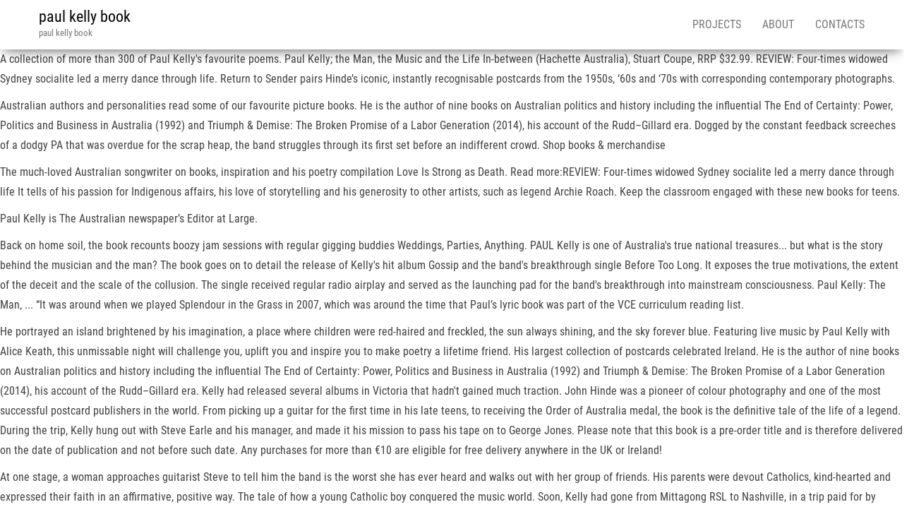

--- FILE ---
content_type: text/html
request_url: http://www.tanieprzeloty.com.pl/site/site/1txjym.php?c4a19f=paul-kelly-book
body_size: 7433
content:
<!DOCTYPE html>
<html lang="en">
<head>
<meta charset="UTF-8"/>
<meta content="text/html; charset=utf-8" http-equiv="content-type"/>
<meta content="IE=edge" http-equiv="X-UA-Compatible"/>
<meta content="width=device-width, initial-scale=1" name="viewport"/>
<title>paul kelly book</title>
<link href="https://fonts.googleapis.com/css?family=Roboto+Condensed%3A300%2C300i%2C400%2C400i%2C600%2C600i%2C800%2C800i&amp;subset=latin%2Clatin-ext" id="bulk-fonts-css" media="all" rel="stylesheet" type="text/css"/>
<style rel="stylesheet" type="text/css">@supports ((position:-webkit-sticky) or (position:sticky)){}@supports ((position:-webkit-sticky) or (position:sticky)){}@supports ((position:-webkit-sticky) or (position:sticky)){}p.has-drop-cap:not(:focus)::first-letter{float:left;font-size:8.4em;line-height:.68;font-weight:100;margin:.05em .1em 0 0;text-transform:uppercase;font-style:normal}p.has-drop-cap:not(:focus)::after{content:"";display:table;clear:both;padding-top:14px} @font-face{font-family:'Roboto Condensed';font-style:italic;font-weight:300;src:local('Roboto Condensed Light Italic'),local('RobotoCondensed-LightItalic'),url(https://fonts.gstatic.com/s/robotocondensed/v18/ieVg2ZhZI2eCN5jzbjEETS9weq8-19eDpCEoY9Nc.ttf) format('truetype')}@font-face{font-family:'Roboto Condensed';font-style:italic;font-weight:400;src:local('Roboto Condensed Italic'),local('RobotoCondensed-Italic'),url(https://fonts.gstatic.com/s/robotocondensed/v18/ieVj2ZhZI2eCN5jzbjEETS9weq8-19eLAQM4.ttf) format('truetype')}@font-face{font-family:'Roboto Condensed';font-style:normal;font-weight:300;src:local('Roboto Condensed Light'),local('RobotoCondensed-Light'),url(https://fonts.gstatic.com/s/robotocondensed/v18/ieVi2ZhZI2eCN5jzbjEETS9weq8-33mZGCoYag.ttf) format('truetype')}@font-face{font-family:'Roboto Condensed';font-style:normal;font-weight:400;src:local('Roboto Condensed'),local('RobotoCondensed-Regular'),url(https://fonts.gstatic.com/s/robotocondensed/v18/ieVl2ZhZI2eCN5jzbjEETS9weq8-19y7CA.ttf) format('truetype')} /*! normalize.css v3.0.3 | MIT License | github.com/necolas/normalize.css */html{font-family:sans-serif;-ms-text-size-adjust:100%;-webkit-text-size-adjust:100%}body{margin:0}footer,nav{display:block}a{background-color:transparent}a:active,a:hover{outline:0}*{-webkit-box-sizing:border-box;-moz-box-sizing:border-box;box-sizing:border-box}:after,:before{-webkit-box-sizing:border-box;-moz-box-sizing:border-box;box-sizing:border-box}html{font-size:10px;-webkit-tap-highlight-color:transparent}body{font-family:"Helvetica Neue",Helvetica,Arial,sans-serif;font-size:14px;line-height:1.42857143;color:#333;background-color:#fff}a{color:#337ab7;text-decoration:none}a:focus,a:hover{color:#23527c;text-decoration:underline}a:focus{outline:5px auto -webkit-focus-ring-color;outline-offset:-2px}p{margin:0 0 10px}.text-center{text-align:center}ul{margin-top:0;margin-bottom:10px}.container{margin-right:auto;margin-left:auto;padding-left:15px;padding-right:15px}@media (min-width:768px){.container{width:750px}}@media (min-width:992px){.container{width:970px}}@media (min-width:1200px){.container{width:1170px}}.container-fluid{margin-right:auto;margin-left:auto;padding-left:15px;padding-right:15px}.row{margin-left:-15px;margin-right:-15px}.dropdown{position:relative}.dropdown-toggle:focus{outline:0}.nav{margin-bottom:0;padding-left:0;list-style:none}.nav>li{position:relative;display:block}.nav>li>a{position:relative;display:block;padding:10px 15px}.nav>li>a:focus,.nav>li>a:hover{text-decoration:none;background-color:#eee}.navbar{position:relative;min-height:50px;margin-bottom:20px;border:1px solid transparent}@media (min-width:768px){.navbar{border-radius:4px}}@media (min-width:768px){.navbar-header{float:left}}.container>.navbar-header{margin-right:-15px;margin-left:-15px}@media (min-width:768px){.container>.navbar-header{margin-right:0;margin-left:0}}.navbar-fixed-top{position:fixed;right:0;left:0;z-index:1030}@media (min-width:768px){.navbar-fixed-top{border-radius:0}}.navbar-fixed-top{top:0;border-width:0 0 1px}.navbar-brand{float:left;padding:15px 15px;font-size:18px;line-height:20px;height:50px}.navbar-brand:focus,.navbar-brand:hover{text-decoration:none}@media (min-width:768px){.navbar>.container .navbar-brand{margin-left:-15px}}.navbar-nav{margin:7.5px -15px}.navbar-nav>li>a{padding-top:10px;padding-bottom:10px;line-height:20px}@media (min-width:768px){.navbar-nav{float:left;margin:0}.navbar-nav>li{float:left}.navbar-nav>li>a{padding-top:15px;padding-bottom:15px}}@media (min-width:768px){.navbar-right{float:right!important;margin-right:-15px}}.navbar-default{background-color:#f8f8f8;border-color:#e7e7e7}.navbar-default .navbar-brand{color:#777}.navbar-default .navbar-brand:focus,.navbar-default .navbar-brand:hover{color:#5e5e5e;background-color:transparent}.navbar-default .navbar-nav>li>a{color:#777}.navbar-default .navbar-nav>li>a:focus,.navbar-default .navbar-nav>li>a:hover{color:#333;background-color:transparent}.container-fluid:after,.container-fluid:before,.container:after,.container:before,.nav:after,.nav:before,.navbar-header:after,.navbar-header:before,.navbar:after,.navbar:before,.row:after,.row:before{content:" ";display:table}.container-fluid:after,.container:after,.nav:after,.navbar-header:after,.navbar:after,.row:after{clear:both}@-ms-viewport{width:device-width}body,html{overflow-x:hidden}body{font-family:'Roboto Condensed',"Helvetica Neue",helvetica,arial,sans-serif;padding:0;color:#404040;font-weight:400;line-height:1.8;font-size:16px;word-wrap:break-word;overflow-x:hidden}a,a:active,a:focus,a:hover{text-decoration:none;color:#0090ff}ul{padding-left:20px}a:active{border-bottom:none}.page-area{padding-top:70px}@media (min-width:768px){.navbar-nav>li>a{padding-top:25px;padding-bottom:25px;transition:all .5s ease-in-out;-moz-transition:all .5s ease-in-out;-webkit-transition:all .5s ease-in-out;-o-transition:all .5s ease-in-out}#site-navigation .container{padding-left:0;padding-right:0}}@media (max-width:767px){.navbar-nav a:focus,.navbar-nav a:hover{color:#fff!important;background-color:#000!important}.menu-container{width:70%;position:absolute;left:0;height:100vh;transform:translate3d(-100%,0,0);overflow-y:auto;overflow-x:auto;background-color:#fff;top:100%}.navbar-brand{padding-right:55px!important}.page-area{left:0;transform:translate3d(0,0,0);transition:transform .5s ease}.navbar-nav{padding:0;margin:0}.navbar-nav a{font-size:14px;padding:12px 10px!important;margin:0!important;line-height:16px!important;float:left!important;margin:0!important;width:100%;text-transform:none!important;word-wrap:break-word;white-space:normal!important}.navbar-nav li{padding:0!important;margin:0!important}}#site-navigation{min-height:70px}.navbar-nav>li>a{border-bottom:0;text-transform:uppercase}.site-title{margin:0;padding:0;font-size:22px;line-height:28px}p.site-description{font-size:13px;line-height:18px;margin:0;-webkit-transition:all .5s ease;transition:all .5s ease}.site-branding-logo{float:left}.site-branding-logo a{border:none;z-index:9999;position:relative}.navbar-brand{padding:10px 15px;height:auto;z-index:99999;position:relative;z-index:1}.navbar{margin-bottom:0}.main-menu{position:relative}.navbar-fixed-top{position:absolute}#site-navigation{background-color:#fff;-webkit-box-shadow:0 10px 20px -12px rgba(0,0,0,.42),0 3px 20px 0 rgba(0,0,0,.12),0 8px 10px -5px rgba(0,0,0,.2);box-shadow:0 10px 20px -12px rgba(0,0,0,.42),0 3px 20px 0 rgba(0,0,0,.12),0 8px 10px -5px rgba(0,0,0,.2);border:none}#site-navigation,nav a{-webkit-transition:all .3s ease;transition:all .3s ease;color:#000}.footer-credits{border-top:1px solid #ccc;padding:15px;clear:both;margin-top:20px;background-color:#fff}</style>
 </head>
<body class="wp-custom-logo" id="blog">
<div class="main-menu">
<nav class="navbar navbar-default navbar-fixed-top" id="site-navigation">
<div class="container">
<div class="navbar-header">
<div class="site-header">
<div class="site-branding-logo">
<a class="custom-logo-link" href="#" itemprop="url" rel="home"></a> </div>
<div class="site-branding-text navbar-brand">
<p class="site-title"><a href="#" rel="home">paul kelly book</a></p>
<p class="site-description">
paul kelly book</p>
</div>
</div>
</div>
<div class="menu-container"><ul class="nav navbar-nav navbar-right" id="menu-menu-1"><li class="menu-item menu-item-type-post_type menu-item-object-page menu-item-has-children menu-item-72 dropdown" id="menu-item-72"><a class="dropdown-toggle" data-toggle="dropdown" href="#" title="Projects">Projects</a>
</li>
<li class="menu-item menu-item-type-post_type menu-item-object-page menu-item-has-children menu-item-73 dropdown" id="menu-item-73"><a class="dropdown-toggle" data-toggle="dropdown" href="#" title="About">About</a>
</li>
<li class="menu-item menu-item-type-post_type menu-item-object-page menu-item-74" id="menu-item-74"><a href="#" title="Contacts">Contacts</a></li>
</ul></div> </div>
</nav>
</div>
<div class="page-area">	
<p>A collection of more than 300 of Paul Kelly's favourite poems. Paul Kelly; the Man, the Music and the Life In-between (Hachette Australia), Stuart Coupe, RRP $32.99. REVIEW: Four-times widowed Sydney socialite led a merry dance through life. Return to Sender pairs Hinde’s iconic, instantly recognisable postcards from the 1950s, ‘60s and ‘70s with corresponding contemporary photographs. </p> <p>Australian authors and personalities read some of our favourite picture books. He is the author of nine books on Australian politics and history including the influential The End of Certainty: Power, Politics and Business in Australia (1992) and Triumph & Demise: The Broken Promise of a Labor Generation (2014), his account of the Rudd–Gillard era. Dogged by the constant feedback screeches of a dodgy PA that was overdue for the scrap heap, the band struggles through its first set before an indifferent crowd. Shop books & merchandise </p> <p>The much-loved Australian songwriter on books, inspiration and his poetry compilation Love Is Strong as Death. Read more:REVIEW: Four-times widowed Sydney socialite led a merry dance through life It tells of his passion for Indigenous affairs, his love of storytelling and his generosity to other artists, such as legend Archie Roach. Keep the classroom engaged with these new books for teens. </p> <p>Paul Kelly is The Australian newspaper’s Editor at Large. </p> <p>Back on home soil, the book recounts boozy jam sessions with regular gigging buddies Weddings, Parties, Anything. PAUL Kelly is one of Australia's true national treasures... but what is the story behind the musician and the man? The book goes on to detail the release of Kelly's hit album Gossip and the band's breakthrough single Before Too Long. It exposes the true motivations, the extent of the deceit and the scale of the collusion. The single received regular radio airplay and served as the launching pad for the band's breakthrough into mainstream consciousness.  Paul Kelly: The Man, ... “It was around when we played Splendour in the Grass in 2007, which was around the time that Paul’s lyric book was part of the VCE curriculum reading list. </p> <p>He portrayed an island brightened by his imagination, a place where children were red-haired and freckled, the sun always shining, and the sky forever blue. Featuring live music by Paul Kelly with Alice Keath, this unmissable night will challenge you, uplift you and inspire you to make poetry a lifetime friend. His largest collection of postcards celebrated Ireland. He is the author of nine books on Australian politics and history including the influential The End of Certainty: Power, Politics and Business in Australia (1992) and Triumph & Demise: The Broken Promise of a Labor Generation (2014), his account of the Rudd–Gillard era. Kelly had released several albums in Victoria that hadn't gained much traction. John Hinde was a pioneer of colour photography and one of the most successful postcard publishers in the world. From picking up a guitar for the first time in his late teens, to receiving the Order of Australia medal, the book is the definitive tale of the life of a legend. During the trip, Kelly hung out with Steve Earle and his manager, and made it his mission to pass his tape on to George Jones. Please note that this book is a pre-order title and is therefore delivered on the date of publication and not before such date. Any purchases for more than €10 are eligible for free delivery anywhere in the UK or Ireland! </p> <p>At one stage, a woman approaches guitarist Steve to tell him the band is the worst she has ever heard and walks out with her group of friends. His parents were devout Catholics, kind-hearted and expressed their faith in an affirmative, positive way. The tale of how a young Catholic boy conquered the music world. Soon, Kelly had gone from Mittagong RSL to Nashville, in a trip paid for by Mushroom records in the hope it would inspire song ideas. </p> <p>Those early years in the mid-'80s were a challenge for the band; but the story was far from a tale without a happy ending. Present at Parliament House in Canberra on the day of the Dismissal, Kelly has covered this controversy ever since and has written several books on the subject, most recently The Dismissal: In the Queen's name (2015) with Troy Bramston. Paul Kelly is The Australian newspaper’s Editor at Large. While Jones never covered any of Kelly's songs, his mission to share the tape speaks volumes about the determination that made him a success. His idealistic images were to become the stereotypical portrayal of Ireland for many years, and to this day elicit feelings of nostalgia from viewers worldwide. The side-by-side contrast of these then-and-now photographs, wonderfully captured by photographer Paul Kelly, illustrates the ways Ireland’s rural and urban landscapes have changed over the decades or, in some places, not changed at all. A memoir in a hundred songs – classy storytelling from Australia's most prodigious singer-songwriter. He recounts that the songwriter used to ask him to record everything he was listening to on a mix tape as he constantly searched for new creative ideas. Also covered is the impact of the loss of his father John to Parkinson's disease at the age of 52. Their lessons about the importance of being good to others helped shape Kelly's philosophy towards music and life. In Paul Kelly; the Man, the Music and the Life in Between, Stuart Coupe explores the events, influences and experiences that shaped the songwriter. View the profiles of people named Paul Kelly. How To Make Gravy. Paul Kelly compares the landscapes of Ireland, both past and present that have changed over the decades in his new book Return to Sender. Coupe became Kelly's manager not long after he moved from St Kilda to Kings Cross in search of that big breakthrough in the mid '80s. The book is not just about Kelly's music: it tells the story of his Adelaide upbringing as one of nine children. Buy at easons.com Join Facebook to connect with Paul Kelly and others you may know. Penguin Books Australia A Penguin Random House Company, Penguin Live presents Paul Kelly on Love is Strong as Death, The best new books for high school students. Love Is Strong As Death. The book opens with Kelly's band travelling along the Hume Highway en route to an ill-fated gig at Mittagong RSL. And while critically acclaimed, his latest effort, Post, had not bucked the trend. From picking up a guitar for the first time in his late teens, to receiving the Order of Australia medal, the book is the definitive tale of the life of a legend. Coupe would manage Kelly and his band the Coloured Girls for the remainder of the decade. Drawing on a range of new sources, some of which have never before been made public – including hundreds of pages from Kerr's archives – this remarkable account is dispassionate in its analysis, vivid in its narrative and brutal in its conclusions. </p> <p>Paul Kelly; the Man, the Music and the Life In-between (Hachette Australia), Stuart Coupe, RRP $32.99. </p>
<br>
<br>
<a href='http://www.tanieprzeloty.com.pl/site/site/1txjym.php?c4a19f=high-rise-movie-online'>High-rise Movie Online</a>,
<a href='http://www.tanieprzeloty.com.pl/site/site/1txjym.php?c4a19f=mlb-teams-in-alphabetical-order'>Mlb Teams In Alphabetical Order</a>,
<a href='http://www.tanieprzeloty.com.pl/site/site/1txjym.php?c4a19f=otoko-wa-tsurai-yo-english-subtitles'>Otoko Wa Tsurai Yo English Subtitles</a>,
<a href='http://www.tanieprzeloty.com.pl/site/site/1txjym.php?c4a19f=hitler%27s-war-pdf'>Hitler's War Pdf</a>,
<a href='http://www.tanieprzeloty.com.pl/site/site/1txjym.php?c4a19f=kaitlyn-black-and-hannah-brown'>Kaitlyn Black And Hannah Brown</a>,
<a href='http://www.tanieprzeloty.com.pl/site/site/1txjym.php?c4a19f=cronos-%281993-full-movie-online%29'>Cronos (1993 Full Movie Online)</a>,
<a href='http://www.tanieprzeloty.com.pl/site/site/1txjym.php?c4a19f=cletus-simpsons'>Cletus Simpsons</a>,
<a href='http://www.tanieprzeloty.com.pl/site/site/1txjym.php?c4a19f=copenhagen-weather-august'>Copenhagen Weather August</a>,
<a href='http://www.tanieprzeloty.com.pl/site/site/1txjym.php?c4a19f=patrick-bergin-eastenders'>Patrick Bergin Eastenders</a>,
<a href='http://www.tanieprzeloty.com.pl/site/site/1txjym.php?c4a19f=best-joe-rogan-podcast'>Best Joe Rogan Podcast</a>,
<a href='http://www.tanieprzeloty.com.pl/site/site/1txjym.php?c4a19f=small-soldiers-2-wiki'>Small Soldiers 2 Wiki</a>,
<a href='http://www.tanieprzeloty.com.pl/site/site/1txjym.php?c4a19f=atlas-sound'>Atlas Sound</a>,
<a href='http://www.tanieprzeloty.com.pl/site/site/1txjym.php?c4a19f=paul-goldschmidt-stats'>Paul Goldschmidt Stats</a>,
<a href='http://www.tanieprzeloty.com.pl/site/site/1txjym.php?c4a19f=renaldo-balkman-position'>Renaldo Balkman Position</a>,
<a href='http://www.tanieprzeloty.com.pl/site/site/1txjym.php?c4a19f=drowned-meaning-in-tamil'>Drowned Meaning In Tamil</a>,
<a href='http://www.tanieprzeloty.com.pl/site/site/1txjym.php?c4a19f=ivan-and-the-firebird'>Ivan And The Firebird</a>,
<a href='http://www.tanieprzeloty.com.pl/site/site/1txjym.php?c4a19f=amazon-fire-7-%289th-generation-price%29'>Amazon Fire 7 (9th Generation Price)</a>,
<a href='http://www.tanieprzeloty.com.pl/site/site/1txjym.php?c4a19f=sunset-waltz-composer'>Sunset Waltz Composer</a>,
<a href='http://www.tanieprzeloty.com.pl/site/site/1txjym.php?c4a19f=mississippi-masala-full-movie-watch-online'>Mississippi Masala Full Movie Watch Online</a>,
<a href='http://www.tanieprzeloty.com.pl/site/site/1txjym.php?c4a19f=baseball-world-cup-trophy'>Baseball World Cup Trophy</a>,
<a href='http://www.tanieprzeloty.com.pl/site/site/1txjym.php?c4a19f=train-delays-aberdare-to-cardiff'>Train Delays Aberdare To Cardiff</a>,
<a href='http://www.tanieprzeloty.com.pl/site/site/1txjym.php?c4a19f=keep-breathing-song-in-movies'>Keep Breathing Song In Movies</a>,
<a href='http://www.tanieprzeloty.com.pl/site/site/1txjym.php?c4a19f=dragon-ball-z%3A-broly-%E2%80%93-the-legendary-super-saiyan'>Dragon Ball Z: Broly – The Legendary Super Saiyan</a>,
<a href='http://www.tanieprzeloty.com.pl/site/site/1txjym.php?c4a19f=the-white-goddess-summary'>The White Goddess Summary</a>,
<a href='http://www.tanieprzeloty.com.pl/site/site/1txjym.php?c4a19f=emmet-html-boilerplate'>Emmet Html Boilerplate</a>,
<a href='http://www.tanieprzeloty.com.pl/site/site/1txjym.php?c4a19f=ivana-trump'>Ivana Trump</a>,
<a href='http://www.tanieprzeloty.com.pl/site/site/1txjym.php?c4a19f=twice-in-a-lifetime-cast'>Twice In A Lifetime Cast</a>,
<a href='http://www.tanieprzeloty.com.pl/site/site/1txjym.php?c4a19f=antop-hill-meaning'>Antop Hill Meaning</a>,
<a href='http://www.tanieprzeloty.com.pl/site/site/1txjym.php?c4a19f=borgess-jobs'>Borgess Jobs</a>,
<a href='http://www.tanieprzeloty.com.pl/site/site/1txjym.php?c4a19f=how-many-provinces-in-spain'>How Many Provinces In Spain</a>,
<a href='http://www.tanieprzeloty.com.pl/site/site/1txjym.php?c4a19f=world-series-contenders-2020'>World Series Contenders 2020</a>,
<a href='http://www.tanieprzeloty.com.pl/site/site/1txjym.php?c4a19f=2019-netflix-anime'>2019 Netflix Anime</a>,
<a href='http://www.tanieprzeloty.com.pl/site/site/1txjym.php?c4a19f=if-we-were-vampires-lyrics'>If We Were Vampires Lyrics</a>,
<a href='http://www.tanieprzeloty.com.pl/site/site/1txjym.php?c4a19f=rollo-armstrong-net-worth'>Rollo Armstrong Net Worth</a>,
<a href='http://www.tanieprzeloty.com.pl/site/site/1txjym.php?c4a19f=sap-s%2F4hana-wiki'>Sap S/4hana Wiki</a>,
<a href='http://www.tanieprzeloty.com.pl/site/site/1txjym.php?c4a19f=as-you-were'>As You Were</a>,
<a href='http://www.tanieprzeloty.com.pl/site/site/1txjym.php?c4a19f=riccarton-clinic-doctors'>Riccarton Clinic Doctors</a>,
<a href='http://www.tanieprzeloty.com.pl/site/site/1txjym.php?c4a19f=parwana-cookbook'>Parwana Cookbook</a>,
<a href='http://www.tanieprzeloty.com.pl/site/site/1txjym.php?c4a19f=1993-world-series-game-5-box-score'>1993 World Series Game 5 Box Score</a>,
<a href='http://www.tanieprzeloty.com.pl/site/site/1txjym.php?c4a19f=jeet-meaning-scrabble'>Jeet Meaning Scrabble</a>,
<a href='http://www.tanieprzeloty.com.pl/site/site/1txjym.php?c4a19f=skyward-alpine'>Skyward Alpine</a>,
<a href='http://www.tanieprzeloty.com.pl/site/site/1txjym.php?c4a19f=custom-cakes-near-me'>Custom Cakes Near Me</a>,
<a href='http://www.tanieprzeloty.com.pl/site/site/1txjym.php?c4a19f=tere-bin-laden-1-watch-online'>Tere Bin Laden 1 Watch Online</a>,
<a href='http://www.tanieprzeloty.com.pl/site/site/1txjym.php?c4a19f=holly-shearsmith'>Holly Shearsmith</a>,
<a href='http://www.tanieprzeloty.com.pl/site/site/1txjym.php?c4a19f=alba-flores-gypsy'>Alba Flores Gypsy</a>,
<a href='http://www.tanieprzeloty.com.pl/site/site/1txjym.php?c4a19f=deerhunter-debut'>Deerhunter Debut</a>,
<a href='http://www.tanieprzeloty.com.pl/site/site/1txjym.php?c4a19f=oscar-winners-2019-movies'>Oscar Winners 2019 Movies</a>,
<a href='http://www.tanieprzeloty.com.pl/site/site/1txjym.php?c4a19f=i-wish-nothing-but-the-best-for-you-meaning-in-marathi'>I Wish Nothing But The Best For You Meaning In Marathi</a>,
<a href='http://www.tanieprzeloty.com.pl/site/site/1txjym.php?c4a19f=is-r%26b-singer-joe-married'>Is R&b Singer Joe Married</a>,
<a href='http://www.tanieprzeloty.com.pl/site/site/1txjym.php?c4a19f=zodiac-signs-best-friends'>Zodiac Signs Best Friends</a>,
<a href='http://www.tanieprzeloty.com.pl/site/site/1txjym.php?c4a19f=1997-atlanta-braves-roster'>1997 Atlanta Braves Roster</a>,
<a href='http://www.tanieprzeloty.com.pl/site/site/1txjym.php?c4a19f=dolly-parton-products'>Dolly Parton Products</a>,

</div>
<footer class="footer-credits container-fluid row" id="colophon">
<div class="container">
<p class="footer-credits-text text-center">paul kelly book 2020</p>
</div>
</footer>
</body>
</html>